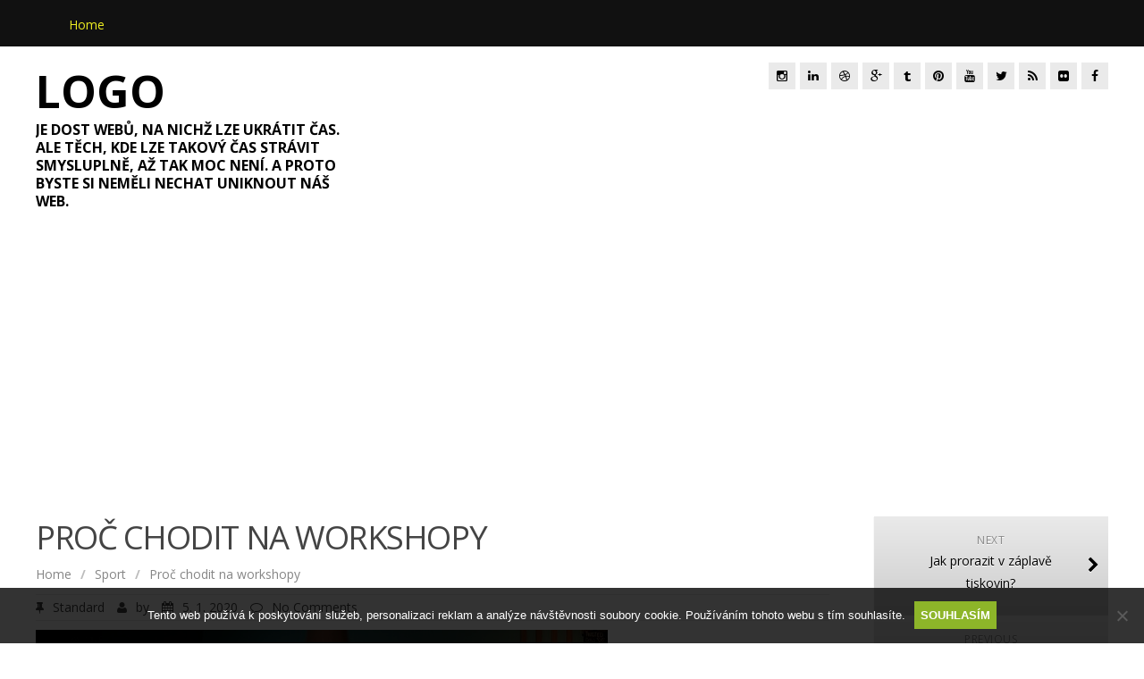

--- FILE ---
content_type: text/html; charset=utf-8
request_url: https://www.google.com/recaptcha/api2/aframe
body_size: 259
content:
<!DOCTYPE HTML><html><head><meta http-equiv="content-type" content="text/html; charset=UTF-8"></head><body><script nonce="boZunxGXs4_s2YHQnWYHqw">/** Anti-fraud and anti-abuse applications only. See google.com/recaptcha */ try{var clients={'sodar':'https://pagead2.googlesyndication.com/pagead/sodar?'};window.addEventListener("message",function(a){try{if(a.source===window.parent){var b=JSON.parse(a.data);var c=clients[b['id']];if(c){var d=document.createElement('img');d.src=c+b['params']+'&rc='+(localStorage.getItem("rc::a")?sessionStorage.getItem("rc::b"):"");window.document.body.appendChild(d);sessionStorage.setItem("rc::e",parseInt(sessionStorage.getItem("rc::e")||0)+1);localStorage.setItem("rc::h",'1768990584698');}}}catch(b){}});window.parent.postMessage("_grecaptcha_ready", "*");}catch(b){}</script></body></html>

--- FILE ---
content_type: application/javascript
request_url: https://www.ceskytucnak.cz/wp-content/themes/apprise/js/scrollup.js?ver=6.9
body_size: 22
content:
jQuery(document).ready(function() {
	var offset = 220;
	var duration = 500;
	jQuery(window).scroll(function() {
		if (jQuery(this).scrollTop() > offset) {
			jQuery('.back-to-top').fadeIn(duration);
		} else {
			jQuery('.back-to-top').fadeOut(duration);
		}
	});
				
	jQuery('.back-to-top').click(function(event) {
		event.preventDefault();
		jQuery('html, body').animate({scrollTop: 0}, duration);
		return false;
	})
});